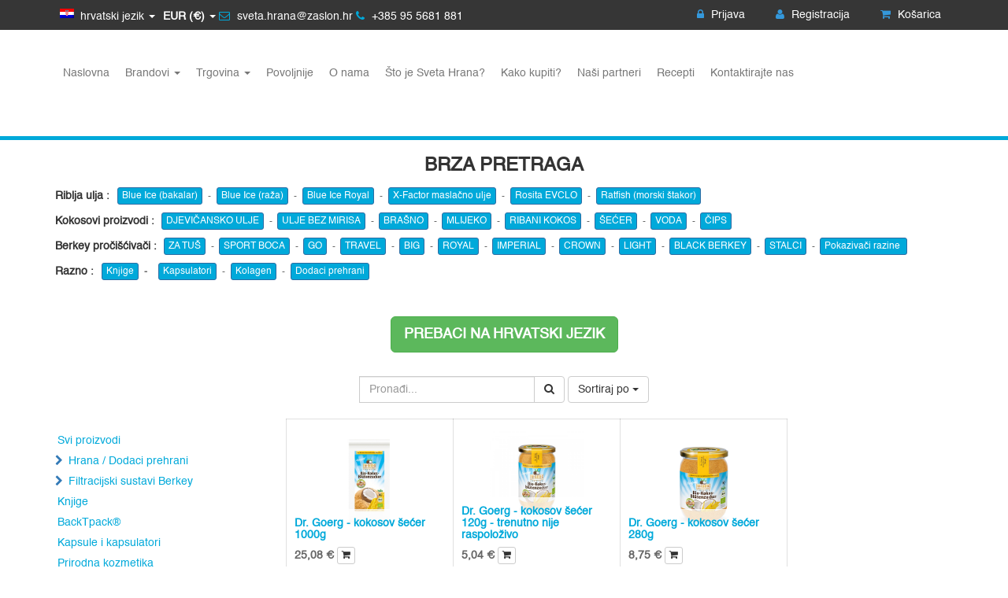

--- FILE ---
content_type: text/html; charset=utf-8
request_url: https://svetahrana.eu/shop/category/hrana-dodaci-prehrani-dr-goerg-kokosov-secer-i-sirup-13
body_size: 8185
content:

  
    <!DOCTYPE html>
        <html lang="hr-HR" data-oe-company-name="ZASLON d.o.o." data-website-id="1">
            <head>
                <meta charset="utf-8"/>
                <meta http-equiv="X-UA-Compatible" content="IE=edge,chrome=1"/>
                <meta name="viewport" content="width=device-width, initial-scale=1"/>

                <title>Ulje jetre bakalara prirodno | Svetahrana.eu</title>
                <link type="image/x-icon" rel="shortcut icon" href="/web/image/website/1/favicon/"/>

                <script type="text/javascript">
                    var odoo = {
                        csrf_token: "832c4c06f48b2fe0a2586e18cf510c5f8c18bcefo",
                    };
                </script>

                
            <meta name="description" content="Ulje fermentirane jetre raže, prirodno, RAW"/>
            <meta name="keywords" content="ulje jetre bakalara, cod liver oil, fermentirano ulje bakalara, blue ice, fermentirano, ulje jetre raže"/>
            <meta name="generator" content="Odoo"/>

            <meta property="og:title" content="Trgovina"/>
            <meta property="og:site_name" content="ZASLON d.o.o."/>
            

            
            
                
                    <link rel="alternate" hreflang="hr" href="http://svetahrana.eu/shop/category/hrana-dodaci-prehrani-dr-goerg-kokosov-secer-i-sirup-13"/>
                
                    <link rel="alternate" hreflang="en" href="http://svetahrana.eu/en_US/shop/category/foods-supplements-dr-goerg-coconut-sugar-syrup-13"/>
                
            

            <script type="text/javascript">
                odoo.session_info = {
                    is_superuser: false,
                    is_frontend: true,
                };
            </script>

            
            <link href="/web/content/110435-3d53497/web.assets_common.0.css" rel="stylesheet"/>
            
            <link href="/web/content/110436-cca268e/web.assets_frontend.0.css" rel="stylesheet"/>
            <link href="/web/content/110437-cca268e/web.assets_frontend.1.css" rel="stylesheet"/>
            
            
            

            
            <script  type="text/javascript" src="/web/content/110438-3d53497/web.assets_common.js"></script>
            
            <script  type="text/javascript" src="/web/content/110439-cca268e/web.assets_frontend.js"></script>
            
            
            
        
            </head>
            <body>
                
        
        
        
            
            
                
            
        
        
        
        

        
     
        <div id="wrapwrap" class="">
            <header>
                <div class="topbar">
      <div class="container">
        <div class="row">
          <div class="col-lg-7 col-md-7">
            <div class="topbar-left text-left">
              <ul class="tl">
                <li class="dropdown">
                  <button data-toggle="dropdown" type="button" data-caret="true" class="dropdown-toggle lang-drop"><img src="/web/image/42179" class="pull-left" style="" data-original-title="" title=""/>&nbsp;<span id="active_lang">
                         hrvatski jezik
                      </span><span class="caret"></span></button>
                  <ul class="dropdown-menu js_options_lng js_language_selector" role="menu">
                    <li class="active">
                      <a class="js_change_lang active_default_lng" href="/shop/category/hrana-dodaci-prehrani-dr-goerg-kokosov-secer-i-sirup-13" data-lang="hr_HR">
                         hrvatski jezik
                      </a>
                    </li><li>
                      <a class="js_change_lang active_default_lng" href="/en_US/shop/category/hrana-dodaci-prehrani-dr-goerg-kokosov-secer-i-sirup-13" data-lang="en_US">
                        English
                      </a>
                    </li>
                  </ul>
                </li>
                <li class="dropdown">
                  <a href="#" class="dropdown-toggle" data-toggle="dropdown">
                    
                    
                    <b>
                      <span id="currpl">
                        EUR (€)
                      </span>
                      <span class="caret"></span>
                    </b>
                  </a>
                  <ul class="dropdown-menu js_options_currency" role="menu">
                    
                  </ul>
                </li>
                <li class="hidden-md">
                  <i class="fa fa-envelope-o text-blue"></i>
                  sveta.hrana@zaslon.hr
                </li>
                <li>
                  <i class="fa fa-phone text-blue"></i>
                  +385 95 5681 881
                </li>
              </ul>
            </div>
          </div>
          <div class="col-lg-5 col-md-5">
            <div class="topbar-right text-right">
              <ul>
                <li>
                  <a class="login" href="/web/login"><i class="fa fa-lock text-blue"></i>
                                                Prijava
                                            </a>
                </li>
                
                <li>
                  <a href="/web/signup"><i class="fa fa-user text-blue"></i>
                                                Registracija
                                            </a>
                </li>
                
                <li>
                  <a href="/shop/cart"><i class="fa fa-shopping-cart text-blue"></i>
                                                Košarica
                                                <span class="my_cart_quantity label label-primary"></span>
                                            </a>
                </li>
              </ul>
            </div>
          </div>
        </div>
      </div>
    </div>
    <script type="text/javascript">
                    $(document).ready(function(){
                        var al = $('.js_language_selector  .active a').text();
                        $('#active_lang').text(al);   
                    });
                </script>
  <div class="navbar navbar-default navbar-static-top">
                    <div class="container">
                        <div class="navbar-header">
                            <button type="button" class="navbar-toggle" data-toggle="collapse" data-target=".navbar-top-collapse">
                                <span class="sr-only">Toggle navigation</span>
                                <span class="icon-bar"></span>
                                <span class="icon-bar"></span>
                                <span class="icon-bar"></span>
                            </button>
                            <a href="/" class="navbar-brand logo">
            <img src="/logo.png" alt="Logo of ZASLON d.o.o." title="ZASLON d.o.o."/>
        </a>
    </div>
                        <div class="collapse navbar-collapse navbar-top-collapse">
                            <ul class="nav navbar-nav navbar-left" id="top_menu">
                                
                                    
    <li>
        <a href="/">
            <span>Naslovna</span>
        </a>
    </li>
    

                                
                                    
    
    <li class="dropdown ">
        <a class="dropdown-toggle" data-toggle="dropdown" href="#">
            <span>Brandovi</span> <span class="caret"></span>
        </a>
        <ul class="dropdown-menu" role="menu">
            
                
    <li>
        <a href="/page/green-pasture-rosita">
            <span>Green Pasture/Rosita</span>
        </a>
    </li>
    

            
                
    <li>
        <a href="/page/zasto-dr-goerg-kokosovi-proizvodi">
            <span>Dr. Goerg</span>
        </a>
    </li>
    

            
                
    <li>
        <a href="/page/berkey-filteri-za-vodu">
            <span>Berkey® filteri za vodu</span>
        </a>
    </li>
    

            
                
    <li>
        <a href="/page/backtpack">
            <span>BackTpack®</span>
        </a>
    </li>
    

            
        </ul>
    </li>

                                
                                    
    
    <li class="dropdown ">
        <a class="dropdown-toggle" data-toggle="dropdown" href="#">
            <span>Trgovina</span> <span class="caret"></span>
        </a>
        <ul class="dropdown-menu" role="menu">
            
                
    <li>
        <a href="/shop">
            <span>Trgovina</span>
        </a>
    </li>
    

            
                
    <li>
        <a href="/page/product_brands">
            <span>Sortirano po marki</span>
        </a>
    </li>
    

            
        </ul>
    </li>

                                
                                    
    <li>
        <a href="https://www.svetahrana.eu/shop?search=Popust">
            <span>Povoljnije</span>
        </a>
    </li>
    

                                
                                    
    <li>
        <a href="/page/o-nama">
            <span>O nama</span>
        </a>
    </li>
    

                                
                                    
    <li>
        <a href="/page/sto-je-sveta-hrana">
            <span>Što je Sveta Hrana?</span>
        </a>
    </li>
    

                                
                                    
    <li>
        <a href="/page/kako-kupiti">
            <span> Kako kupiti?</span>
        </a>
    </li>
    

                                
                                    
    <li>
        <a href="/page/nasi-partneri">
            <span>Naši partneri</span>
        </a>
    </li>
    

                                
                                    
    <li>
        <a href="/page/recepti">
            <span>Recepti</span>
        </a>
    </li>
    

                                
                                    
    <li>
        <a href="/page/contactus">
            <span>Kontaktirajte nas</span>
        </a>
    </li>
    

                                
                                
            <li class="hidden">
                <a href="/shop/cart">
                    <i class="fa fa-shopping-cart"></i>
                    Moja košarica <sup class="my_cart_quantity label label-primary"></sup>
                </a>
            </li>
        
                                
                            </ul>
                        </div>
                    </div>
                </div>
            </header>
            <main>
                
    
    <div id="wrap" class="js_sale">
      <div class="oe_structure">
        <section class="s_text_block">
          <div class="container">
            <div class="row">
              <div class="col-md-12 mb16 mt16">
                <p style="text-align: center; ">
                  <b>
                    <font style="font-size: 24px;" class="text-gray-darker">BRZA PRETRAGA</font>
                  </b>
                </p>
                <p>
                  <b>
                    <font class="text-gray-darker" style="">Riblja ulja</font>
                    <font style="font-size: 12px;" class="text-gray-darker">:</font>
                    <font style="font-size: 12px;">&nbsp;</font>
                  </b>
                  <a href="/shop/category/hrana-dodaci-prehrani-green-pasture-ulje-jetre-bakalara-46?category=46&amp;search=" class="btn btn-primary btn-xs" data-original-title="" title="">Blue Ice (bakalar)</a>
                  <font style="font-size: 12px;">&nbsp;-&nbsp;</font>
                  <a href="/shop/category/hrana-dodaci-prehrani-green-pasture-ulje-jetre-raze-48" class="btn btn-primary btn-xs" data-original-title="" title="">Blue Ice (raža)</a>
                  <font style="font-size: 12px;">&nbsp;-&nbsp;</font>
                  <a href="/shop/category/hrana-dodaci-prehrani-green-pasture-royal-mjesavina-ulja-47" class="btn btn-primary btn-xs" data-original-title="" title="">Blue Ice Royal</a>
                  <font style="font-size: 12px;">&nbsp;-&nbsp;</font>
                  <a href="/shop/category/hrana-dodaci-prehrani-green-pasture-maslacno-ulje-45" class="btn btn-primary btn-xs" data-original-title="" title="">X-Factor maslačno ulje</a>
                  <font style="font-size: 12px;">&nbsp;-&nbsp;</font>
                  <a href="/shop/category/hrana-dodaci-prehrani-rosita-ulje-bakalara-50" class="btn btn-primary btn-xs">Rosita EVCLO</a>
                  <font style="font-size: 12px;">&nbsp;-&nbsp;</font>
                  <a href="/shop/category/hrana-dodaci-prehrani-rosita-ulje-ratfish-51" class="btn btn-primary btn-xs" data-original-title="" title="">Ratfish (morski štakor)</a>
                </p>
                <p>
                  <b>
                    <font class="text-gray-darker" style="">Kokosovi proizvodi</font>
                    <font style="font-size: 12px;" class="text-gray-darker">:</font>
                    <font style="font-size: 12px;">&nbsp; </font>
                  </b>
                  <a href="/shop/category/kokosovo-ulje-10?category=10&amp;search=kokosovo+ulje+premium" class="btn btn-primary btn-xs" data-original-title="" title="">DJEVIČANSKO ULJE </a>
                  <font style="font-size: 12px;">&nbsp;-&nbsp; </font>
                  <a href="/shop/category/kokosovo-ulje-10?category=10&amp;search=deodorirano" class="btn btn-primary btn-xs">ULJE BEZ MIRISA </a>
                  <font style="font-size: 12px;">&nbsp;-&nbsp; </font>
                  <a href="/shop?search=brašno" class="btn btn-primary btn-xs">BRAŠNO </a>
                  <font style="font-size: 12px;">&nbsp;-&nbsp; </font>
                  <a href="/shop?search=mlijeko" class="btn btn-primary btn-xs">MLIJEKO </a>
                  <font style="font-size: 12px;">&nbsp;-&nbsp; </font>
                  <a href="/shop?search=ribani" class="btn btn-primary btn-xs">RIBANI KOKOS </a>
                  <font style="font-size: 12px;">&nbsp;-&nbsp; </font>
                  <a href="/shop/category/hrana-dodaci-prehrani-dr-goerg-kokosov-secer-i-sirup-13" class="btn btn-primary btn-xs">ŠEĆER </a>
                  <font style="font-size: 12px;">&nbsp;-&nbsp; </font>
                  <a href="/shop?search=kokosova+voda" class="btn btn-primary btn-xs">VODA </a>
                  <font style="font-size: 12px;">&nbsp;-&nbsp; </font>
                  <a href="/shop?search=čips" class="btn btn-primary btn-xs">ČIPS </a>
                  <font style="font-size: 12px;">&nbsp;</font>
                  <font style="font-size: 12px;">&nbsp;&nbsp;</font>
                </p>
                <p>
                  <b>
                    <font class="text-gray-darker" style="">Berkey pročišćivači</font>
                    <font style="font-size: 12px;" class="text-gray-darker">:</font>
                    <font style="font-size: 12px;">&nbsp; </font>
                  </b>
                  <a href="/shop?search=tuš" class="btn btn-primary btn-xs" data-original-title="" title="">ZA TUŠ </a>
                  <font style="font-size: 12px;">&nbsp;-&nbsp; </font>
                  <a href="/shop/product/56-sport-berkey-1132" class="btn btn-primary btn-xs">SPORT BOCA </a>
                  <font style="font-size: 12px;">&nbsp;-&nbsp; </font>
                  <a href="/shop/product/57-go-berkey-set-1133" class="btn btn-primary btn-xs">GO </a>
                  <font style="font-size: 12px;">&nbsp;-&nbsp; </font>
                  <a href="/shop/product/58-travel-berkey-1134" class="btn btn-primary btn-xs">TRAVEL </a>
                  <font style="font-size: 12px;">&nbsp;-&nbsp; </font>
                  <a href="/shop/product/71-big-berkey-1147?category=15&amp;search=big" class="btn btn-primary btn-xs">BIG </a>
                  <font style="font-size: 12px;">&nbsp;-&nbsp; </font>
                  <a href="/shop/product/60-royal-berkey-1136" class="btn btn-primary btn-xs">ROYAL </a>
                  <font style="font-size: 12px;">&nbsp;-&nbsp; </font>
                  <a href="/shop/product/61-imperial-berkey-1137?category=15&amp;search=imperial" class="btn btn-primary btn-xs">IMPERIAL </a>
                  <font style="font-size: 12px;">&nbsp;-&nbsp; </font>
                  <a href="/shop/product/62-crown-berkey-1138" class="btn btn-primary btn-xs">CROWN </a>
                  <font style="font-size: 12px;">&nbsp;-&nbsp; </font>
                  <a href="/shop/product/59-light-berkey-1135" class="btn btn-primary btn-xs">LIGHT </a>
                  <font style="font-size: 12px;">&nbsp;-&nbsp; </font>
                  <a href="/shop/category/filtracijski-sustavi-za-vodu-berkey-15?category=15&amp;search=black" class="btn btn-primary btn-xs">BLACK BERKEY </a>
                  <font style="font-size: 12px;">&nbsp;-&nbsp; </font>
                  <a href="/shop/category/filtracijski-sustavi-za-vodu-berkey-15?category=15&amp;search=stalak" class="btn btn-primary btn-xs">STALCI </a>
                  <font style="font-size: 12px;">&nbsp;-&nbsp; </font>
                  <a href="/shop/category/filtracijski-sustavi-za-vodu-berkey-15?category=15&amp;search=sight glass" class="btn btn-primary btn-xs" data-original-title="" title="">Pokazivači razine&nbsp;</a>
                </p>
                <p>
                  <b>
                    <font class="text-gray-darker" style="">Razno</font>
                    <font style="font-size: 12px;" class="text-gray-darker">:</font>
                    <font style="font-size: 12px;">&nbsp;</font>
                    <a href="/shop/category/knjige-18" data-original-title="" title="" class="btn btn-primary btn-xs">Knjige</a>
                    <font style="font-size: 12px;">&nbsp;-</font>
                  </b>
                  <b>
                    <font style="font-size: 12px;">&nbsp;&nbsp;</font>
                  </b>
                  <a href="/shop/category/kapsule-i-kapsulatori-42" class="btn btn-primary btn-xs">Kapsulatori</a>
                  <font style="font-size: 12px;">&nbsp;-&nbsp;</font>
                  <a href="/shop/category/hrana-dodaci-prehrani-great-lakes-kolagen-49" class="btn btn-primary btn-xs" data-original-title="" title="">Kolagen</a>
                  <font style="font-size: 12px;">&nbsp;-&nbsp;</font>
                  <a href="/shop/category/dodatci-prehrani-16" class="btn btn-primary btn-xs">Dodaci prehrani</a>
                </p>
              </div>
            </div>
          </div>
        </section>
        <section class="s_title">
          <div class="container">
            <div class="row">
              <div class="col-md-12">
                <h3 class="text-center text-muted">
                  <a href="https://www.svetahrana.eu/hr_HR/shop" class="btn btn-success btn-lg">
                    <b>PREBACI NA HRVATSKI JEZIK</b>
                  </a>
                </h3>
              </div>
            </div>
          </div>
        </section>
      </div>
      <div class="container oe_website_sale">
        <div class="products_pager">
          <div class="row" style="width: 100%;">
            
        <form method="get" action="/shop/category/hrana-dodaci-prehrani-dr-goerg-kokosov-secer-i-sirup-13?category=13" class="pagination form-inline o_website_sale_search">
            
            
    <div class="input-group">
        <div class="oe_search">
            <input type="text" name="search" class="search-query form-control oe_search_box" placeholder="Pronađi..." value=""/>
        </div>
        <span class="input-group-btn">
           <button type="submit" class="btn btn-default oe_search_button"><i class="fa fa-search"></i></button>
        </span>
    </div>

        </form>
    
            
        
        <div class="hidden btn-group">
            
            <a href="#" class="dropdown-toggle btn btn-default" data-toggle="dropdown">
                EUR (€)
                <span class="caret"></span>
            </a>
            <ul class="dropdown-menu" role="menu">
                
            </ul>
        </div>
    
            
    
<div class="dropdown btn-group dropdown_sorty_by">
                <a href="#" class="dropdown-toggle btn btn-default" data-toggle="dropdown">
                    <span>Sortiraj po</span>
                    <span class="caret"></span>
                </a>
                <ul class="dropdown-menu" role="menu">
                    <li>
                        <a href="/shop?category=13&amp;order=list_price+desc">
                            <span>Kataloška cijena: od veće prema manjoj</span>
                        </a>
                    </li><li>
                        <a href="/shop?category=13&amp;order=list_price+asc">
                            <span>Kataloška cijena: od manje prema većoj</span>
                        </a>
                    </li><li>
                        <a href="/shop?category=13&amp;order=name+asc">
                            <span>Naziv</span>
                        </a>
                    </li>
                </ul>
            </div>
        
            
            
            
            
          </div>
        </div>
        <div class="row">
          <div class="col-md-3 col-sm-4 col-xs-12" id="products_grid_before"><ul class="nav nav-pills nav-stacked mt16" id="o_shop_collapse_category">
                <li class="">
                    <a class="o_not_editable" href="/shop">Svi proizvodi</a>
                </li>
                
                    
        <li>
            
                    
                
            <i class="text-primary fa fa-chevron-right"></i>
            <a href="/shop/category/hrana-dodaci-prehrani-16">Hrana / Dodaci prehrani</a>
            <ul class="nav nav-pills nav-stacked nav-hierarchy" style="display:none;">
                
                    
        <li>
            
                    
                
            <i class="text-primary fa fa-chevron-right"></i>
            <a href="/shop/category/hrana-dodaci-prehrani-dr-goerg-43">Dr. Goerg</a>
            <ul class="nav nav-pills nav-stacked nav-hierarchy" style="display:none;">
                
                    
        <li>
            
                    
                
            <i class="text-primary fa fa-chevron-right"></i>
            <a href="/shop/category/hrana-dodaci-prehrani-dr-goerg-kokosovo-ulje-10">Kokosovo ulje</a>
            <ul class="nav nav-pills nav-stacked nav-hierarchy" style="display:none;">
                
                    
        <li>
            
                    
                
            
            <a href="/shop/category/hrana-dodaci-prehrani-dr-goerg-kokosovo-ulje-ekstradjevicansko-33">Ekstradjevičansko</a>
            
        </li>
    
                
                    
        <li>
            
                    
                
            
            <a href="/shop/category/hrana-dodaci-prehrani-dr-goerg-kokosovo-ulje-bez-mirisa-kokosova-mast-34">Bez mirisa - kokosova mast</a>
            
        </li>
    
                
                    
        <li>
            
                    
                
            
            <a href="/shop/category/hrana-dodaci-prehrani-dr-goerg-kokosovo-ulje-mct-62">MCT</a>
            
        </li>
    
                
            </ul>
        </li>
    
                
                    
        <li>
            
                    
                
            
            <a href="/shop/category/hrana-dodaci-prehrani-dr-goerg-mlijeko-37">Mlijeko</a>
            
        </li>
    
                
                    
        <li>
            
                    
                
            
            <a href="/shop/category/hrana-dodaci-prehrani-dr-goerg-voda-36">Voda</a>
            
        </li>
    
                
                    
        <li>
            
                    
                
            
            <a href="/shop/category/hrana-dodaci-prehrani-dr-goerg-brasno-44">Brašno</a>
            
        </li>
    
                
                    
        <li>
            
                    
                
            
            <a href="/shop/category/hrana-dodaci-prehrani-dr-goerg-ribani-kokos-56">Ribani kokos</a>
            
        </li>
    
                
                    
        <li>
            
                    
                
            <i class="text-primary fa fa-chevron-right"></i>
            <a href="/shop/category/hrana-dodaci-prehrani-dr-goerg-maslaci-i-namazi-11">Maslaci i namazi</a>
            <ul class="nav nav-pills nav-stacked nav-hierarchy" style="display:none;">
                
                    
        <li>
            
                    
                
            
            <a href="/shop/category/hrana-dodaci-prehrani-dr-goerg-maslaci-i-namazi-kokosov-maslac-24">Kokosov maslac</a>
            
        </li>
    
                
                    
        <li>
            
                    
                
            
            <a href="/shop/category/hrana-dodaci-prehrani-dr-goerg-maslaci-i-namazi-kokos-cokolada-28">KOKOS + ČOKOLADA</a>
            
        </li>
    
                
                    
        <li>
            
                    
                
            
            <a href="/shop/category/hrana-dodaci-prehrani-dr-goerg-maslaci-i-namazi-ljesnjak-cokolada-32">LJEŠNJAK + ČOKOLADA</a>
            
        </li>
    
                
            </ul>
        </li>
    
                
                    
        <li class="active">
            
                    
                
            
            <a href="/shop/category/hrana-dodaci-prehrani-dr-goerg-kokosov-secer-i-sirup-13">Kokosov šećer i sirup</a>
            
        </li>
    
                
                    
        <li>
            
                    
                
            <i class="text-primary fa fa-chevron-right"></i>
            <a href="/shop/category/hrana-dodaci-prehrani-dr-goerg-ostali-kokosovi-proizvodi-1">Ostali kokosovi proizvodi</a>
            <ul class="nav nav-pills nav-stacked nav-hierarchy" style="display:none;">
                
                    
        <li>
            
                    
                
            
            <a href="/shop/category/hrana-dodaci-prehrani-dr-goerg-ostali-kokosovi-proizvodi-deserti-63">Deserti</a>
            
        </li>
    
                
                    
        <li>
            
                    
                
            
            <a href="/shop/category/hrana-dodaci-prehrani-dr-goerg-ostali-kokosovi-proizvodi-kakao-napitci-2">Kakao / napitci</a>
            
        </li>
    
                
            </ul>
        </li>
    
                
            </ul>
        </li>
    
                
                    
        <li>
            
                    
                
            <i class="text-primary fa fa-chevron-right"></i>
            <a href="/shop/category/hrana-dodaci-prehrani-great-lakes-39">Great Lakes</a>
            <ul class="nav nav-pills nav-stacked nav-hierarchy" style="display:none;">
                
                    
        <li>
            
                    
                
            
            <a href="/shop/category/hrana-dodaci-prehrani-great-lakes-kolagen-49">Kolagen</a>
            
        </li>
    
                
            </ul>
        </li>
    
                
                    
        <li>
            
                    
                
            <i class="text-primary fa fa-chevron-right"></i>
            <a href="/shop/category/hrana-dodaci-prehrani-green-pasture-41">Green Pasture</a>
            <ul class="nav nav-pills nav-stacked nav-hierarchy" style="display:none;">
                
                    
        <li>
            
                    
                
            
            <a href="/shop/category/hrana-dodaci-prehrani-green-pasture-ulje-jetre-bakalara-46">Ulje jetre bakalara</a>
            
        </li>
    
                
                    
        <li>
            
                    
                
            
            <a href="/shop/category/hrana-dodaci-prehrani-green-pasture-ulje-jetre-raze-48">Ulje jetre raže</a>
            
        </li>
    
                
                    
        <li>
            
                    
                
            
            <a href="/shop/category/hrana-dodaci-prehrani-green-pasture-maslacno-ulje-45">Maslačno ulje</a>
            
        </li>
    
                
                    
        <li>
            
                    
                
            
            <a href="/shop/category/hrana-dodaci-prehrani-green-pasture-royal-mjesavina-ulja-47">Royal mješavina ulja</a>
            
        </li>
    
                
            </ul>
        </li>
    
                
                    
        <li>
            
                    
                
            <i class="text-primary fa fa-chevron-right"></i>
            <a href="/shop/category/hrana-dodaci-prehrani-rosita-40">Rosita</a>
            <ul class="nav nav-pills nav-stacked nav-hierarchy" style="display:none;">
                
                    
        <li>
            
                    
                
            
            <a href="/shop/category/hrana-dodaci-prehrani-rosita-ulje-bakalara-50">Ulje bakalara</a>
            
        </li>
    
                
                    
        <li>
            
                    
                
            
            <a href="/shop/category/hrana-dodaci-prehrani-rosita-ulje-ratfish-51">Ulje ratfish</a>
            
        </li>
    
                
            </ul>
        </li>
    
                
                    
        <li>
            
                    
                
            
            <a href="/shop/category/hrana-dodaci-prehrani-sangreen-57">Sangreen</a>
            
        </li>
    
                
            </ul>
        </li>
    
                
                    
        <li>
            
                    
                
            <i class="text-primary fa fa-chevron-right"></i>
            <a href="/shop/category/filtracijski-sustavi-berkey-15">Filtracijski sustavi Berkey</a>
            <ul class="nav nav-pills nav-stacked nav-hierarchy" style="display:none;">
                
                    
        <li>
            
                    
                
            
            <a href="/shop/category/filtracijski-sustavi-berkey-sustavi-52">Sustavi</a>
            
        </li>
    
                
                    
        <li>
            
                    
                
            
            <a href="/shop/category/filtracijski-sustavi-berkey-filter-clanci-55">Filter članci</a>
            
        </li>
    
                
                    
        <li>
            
                    
                
            <i class="text-primary fa fa-chevron-right"></i>
            <a href="/shop/category/filtracijski-sustavi-berkey-dodatna-oprema-53">Dodatna oprema</a>
            <ul class="nav nav-pills nav-stacked nav-hierarchy" style="display:none;">
                
                    
        <li>
            
                    
                
            
            <a href="/shop/category/filtracijski-sustavi-berkey-dodatna-oprema-slavine-60">Slavine</a>
            
        </li>
    
                
                    
        <li>
            
                    
                
            
            <a href="/shop/category/filtracijski-sustavi-berkey-dodatna-oprema-stalci-59">Stalci</a>
            
        </li>
    
                
                    
        <li>
            
                    
                
            
            <a href="/shop/category/filtracijski-sustavi-berkey-dodatna-oprema-pokazivaci-razine-58">Pokazivači razine</a>
            
        </li>
    
                
            </ul>
        </li>
    
                
                    
        <li>
            
                    
                
            
            <a href="/shop/category/filtracijski-sustavi-berkey-ostalo-54">Ostalo</a>
            
        </li>
    
                
            </ul>
        </li>
    
                
                    
        <li>
            
                    
                
            
            <a href="/shop/category/knjige-18">Knjige</a>
            
        </li>
    
                
                    
        <li>
            
                    
                
            
            <a href="/shop/category/backtpack-20">BackTpack®</a>
            
        </li>
    
                
                    
        <li>
            
                    
                
            
            <a href="/shop/category/kapsule-i-kapsulatori-42">Kapsule i kapsulatori</a>
            
        </li>
    
                
                    
        <li>
            
                    
                
            
            <a href="/shop/category/prirodna-kozmetika-61">Prirodna kozmetika</a>
            
        </li>
    
                
                    
        <li>
            
                    
                
            
            <a href="/shop/category/razno-19">Razno</a>
            
        </li>
    
                
            </ul>
        </div>
          <div class="col-md-9 col-sm-8" id="products_grid">
            <table width="100%">
              <tbody>
                <tr>
                  <td width="25%"></td><td width="25%"></td><td width="25%"></td><td width="25%"></td>
                </tr>
                <tr>
                  
                    
                      
                      <td class="oe_product oe_grid oe-height-2 ">
                        <div class="oe_product_cart" data-publish="on">
                          
                          
  <form action="/shop/cart/update" method="post">
    <input type="hidden" name="csrf_token" value="878a52e3365a3c942cc08bd3db0cccfe1c84160do1769154407"/>
    <div itemscope="itemscope" itemtype="http://schema.org/Product">
      <div class="ribbon-wrapper">
        <div class="ribbon btn btn-danger" data-original-title="" title="">
          <font style="font-size: 18px;" data-original-title="" title="">-25%</font>
        </div>
      </div>
      <div class="oe_product_image">
        <a itemprop="url" href="/shop/product/55-dr-goerg-kokosov-secer-1000g-1131?category=13">
          <span itemprop="image" alt="Dr. Goerg - kokosov šećer 1000g"><img class="img img-responsive" src="/web/image/product.template/1131/image/300x300?unique=d2292b3" style="" data-zoom="1" data-zoom-image="/web/image/product.template/1131/image/300x300?unique=d2292b3"/></span>
        </a>
      </div>
      
      <section>
        <h5>
          <strong>
            <a itemprop="name" href="/shop/product/55-dr-goerg-kokosov-secer-1000g-1131?category=13">Dr. Goerg - kokosov šećer 1000g</a>
          </strong>
        </h5>
        <div itemprop="offers" itemscope="itemscope" itemtype="http://schema.org/Offer" class="product_price">
          <b>
            
            <span data-oe-type="monetary" data-oe-expression="product.website_price"><span class="oe_currency_value">25,08</span> €</span>
            <span itemprop="price" style="display:none;">25.08</span>
            <span itemprop="priceCurrency" style="display:none;">EUR</span>
          </b>
        
            <input name="product_id" type="hidden" value="597"/>
            
                <a class="btn btn-default btn-xs a-submit">
                    <span class="fa fa-shopping-cart"></span>
                </a>
            
            
        </div>
      </section>
    </div>
  </form>

                        </div>
                      </td>
                    
                    
                  
                    
                      
                      <td class="oe_product oe_grid oe-height-2 ">
                        <div class="oe_product_cart" data-publish="on">
                          
                          
  <form action="/shop/cart/update" method="post">
    <input type="hidden" name="csrf_token" value="6d9e2739660be502afec24a3beed29e4a5c08298o1769154408"/>
    <div itemscope="itemscope" itemtype="http://schema.org/Product">
      <div class="ribbon-wrapper">
        <div class="ribbon btn btn-danger" data-original-title="" title="">
          <font style="font-size: 18px;" data-original-title="" title="">-25%</font>
        </div>
      </div>
      <div class="oe_product_image">
        <a itemprop="url" href="/shop/product/52-dr-goerg-kokosov-secer-120g-trenutno-nije-raspolozivo-1128?category=13">
          <span itemprop="image" alt="Dr. Goerg - kokosov šećer 120g - trenutno nije raspoloživo"><img class="img img-responsive" src="/web/image/product.template/1128/image/300x300?unique=cc63a1d" style="" data-zoom="1" data-zoom-image="/web/image/product.template/1128/image/300x300?unique=cc63a1d"/></span>
        </a>
      </div>
      
      <section>
        <h5>
          <strong>
            <a itemprop="name" href="/shop/product/52-dr-goerg-kokosov-secer-120g-trenutno-nije-raspolozivo-1128?category=13">Dr. Goerg - kokosov šećer 120g - trenutno nije raspoloživo</a>
          </strong>
        </h5>
        <div itemprop="offers" itemscope="itemscope" itemtype="http://schema.org/Offer" class="product_price">
          <b>
            
            <span data-oe-type="monetary" data-oe-expression="product.website_price"><span class="oe_currency_value">5,04</span> €</span>
            <span itemprop="price" style="display:none;">5.04</span>
            <span itemprop="priceCurrency" style="display:none;">EUR</span>
          </b>
        
            <input name="product_id" type="hidden" value="594"/>
            
                <a class="btn btn-default btn-xs a-submit">
                    <span class="fa fa-shopping-cart"></span>
                </a>
            
            
        </div>
      </section>
    </div>
  </form>

                        </div>
                      </td>
                    
                    
                  
                    
                      
                      <td class="oe_product oe_grid oe-height-2 ">
                        <div class="oe_product_cart" data-publish="on">
                          
                          
  <form action="/shop/cart/update" method="post">
    <input type="hidden" name="csrf_token" value="6d9e2739660be502afec24a3beed29e4a5c08298o1769154408"/>
    <div itemscope="itemscope" itemtype="http://schema.org/Product">
      <div class="ribbon-wrapper">
        <div class="ribbon btn btn-danger" data-original-title="" title="">
          <font style="font-size: 18px;" data-original-title="" title="">-25%</font>
        </div>
      </div>
      <div class="oe_product_image">
        <a itemprop="url" href="/shop/product/50-dr-goerg-kokosov-secer-280g-1126?category=13">
          <span itemprop="image" alt="Dr. Goerg - kokosov šećer 280g"><img class="img img-responsive" src="/web/image/product.template/1126/image/300x300?unique=47025ef" style="" data-zoom="1" data-zoom-image="/web/image/product.template/1126/image/300x300?unique=47025ef"/></span>
        </a>
      </div>
      
      <section>
        <h5>
          <strong>
            <a itemprop="name" href="/shop/product/50-dr-goerg-kokosov-secer-280g-1126?category=13">Dr. Goerg - kokosov šećer 280g</a>
          </strong>
        </h5>
        <div itemprop="offers" itemscope="itemscope" itemtype="http://schema.org/Offer" class="product_price">
          <b>
            
            <span data-oe-type="monetary" data-oe-expression="product.website_price"><span class="oe_currency_value">8,75</span> €</span>
            <span itemprop="price" style="display:none;">8.75</span>
            <span itemprop="priceCurrency" style="display:none;">EUR</span>
          </b>
        
            <input name="product_id" type="hidden" value="592"/>
            
                <a class="btn btn-default btn-xs a-submit">
                    <span class="fa fa-shopping-cart"></span>
                </a>
            
            
        </div>
      </section>
    </div>
  </form>

                        </div>
                      </td>
                    
                    
                  
                </tr>
              </tbody>
            </table>
            
          </div>
        </div>
        <div class="products_pager">
          
    

        </div>
      </div>
      <div class="oe_structure mb32"></div>
    </div>
  
            </main>
            <div class="euro_rate_notice">
                    <div class="container">
                        <div class="row">
                            <div class="col-xs-12 text-center">
                                
                            </div>
                        </div>
                    </div>
                </div>
            <footer>
                <div id="footer" class="container hidden-print">
      <div class="row">
        <div class="col-md-4 col-lg-3">
          <h4>Naši proizvodi i usluge</h4>
          <ul class="list-unstyled" id="products">
            <li>
              <a href="/">Naslovna</a>
            </li>
            <li>
              <a href="/page/pravne-informacije" data-original-title="" title="">Uvjeti kupnje</a>
            </li>
          </ul>
          <p>
            <br/>
          </p>
        </div>
        <div class="col-md-4  col-lg-3" id="info">
          <h4>Povežite se s nama</h4>
          <ul class="list-unstyled">
            <li>
              <a href="/page/website.contactus">Kontaktirajte nas</a>
            </li>
          </ul>
          <ul class="list-unstyled">
            <li>
              <i class="fa fa-phone"></i>
              <span>+385 95 5681 881</span>
            </li>
            <li>
              <i class="fa fa-envelope"></i>
              <span>sveta.hrana@zaslon.hr</span>
            </li>
          </ul>
          <h2>
            
            
            
            
            
            
          </h2>
        </div>
        <div class="col-md-4 col-lg-5 col-lg-offset-1">
          <h4>
            <span>ZASLON d.o.o.</span>
            <small> - <a href="/page/o-nama">O nama</a></small>
          </h4>
          <div>
            <p>Mi smo mladi tim ljudi koji nastoji uvesti inovativne procese i proizvode te oplemeniti ljudski život.&nbsp;</p>
          </div>
          
    <ul class="list-inline js_language_selector mt16">
        <li>
          <a class="js_change_lang" href="/shop/category/hrana-dodaci-prehrani-dr-goerg-kokosov-secer-i-sirup-13" data-lang="hr_HR">
             hrvatski jezik
          </a>
        </li><li>
          <a class="js_change_lang" href="/en_US/shop/category/hrana-dodaci-prehrani-dr-goerg-kokosov-secer-i-sirup-13" data-lang="en_US">
            English
          </a>
        </li>
        
    </ul>

        </div>
      </div>
    </div>
  <div class="container mt16 mb8">
                <div class="pull-right">
                                                      Podržano od  <a class="label label-danger" href="http://www.odoo.com/page/website-builder">Odoo</a>,
#1 <a href="http://www.odoo.com/page/e-commerce">Open Source eCommerce</a>.
                                                    </div>
                <div class="pull-left text-muted">
                                                      Copyright &copy; <span>ZASLON d.o.o.</span></div>
            </div>
        </footer>
        </div>
        
        <script id="tracking_code">
            (function(i,s,o,g,r,a,m){i['GoogleAnalyticsObject']=r;i[r]=i[r]||function(){
            (i[r].q=i[r].q||[]).push(arguments)},i[r].l=1*new Date();a=s.createElement(o),
            m=s.getElementsByTagName(o)[0];a.async=1;a.src=g;m.parentNode.insertBefore(a,m)
            })(window,document,'script','//www.google-analytics.com/analytics.js','ga');

            ga('create', _.str.trim('G-0YF2SL5TRK'), 'auto');
            ga('send','pageview');
        </script>
    
            </body>
        </html>
    <link rel="stylesheet" href="/uvid_account_asset/static/src/css/account_asset.css"/>
            

